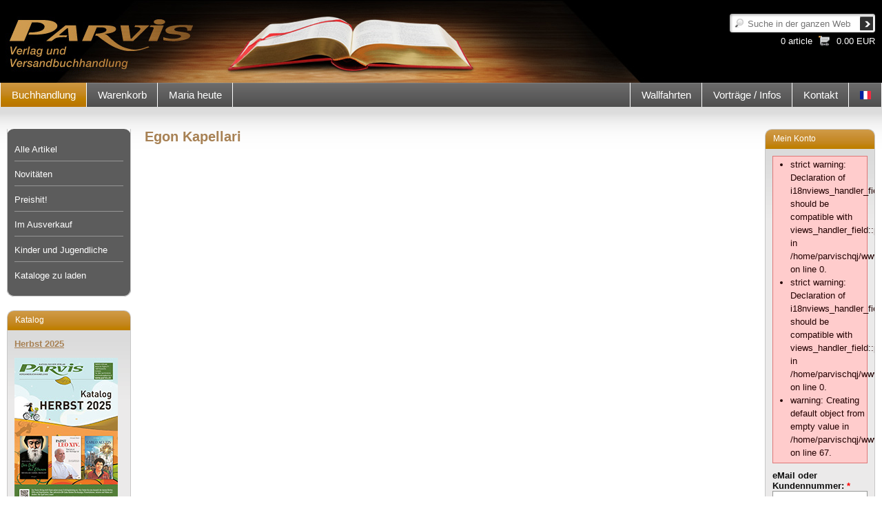

--- FILE ---
content_type: text/html; charset=utf-8
request_url: https://www.parvis.ch/de/auteurs/egon-kapellari
body_size: 377578
content:
<!DOCTYPE html PUBLIC "-//W3C//DTD XHTML 1.0 Transitional//EN" "http://www.w3.org/TR/xhtml1/DTD/xhtml1-transitional.dtd">
<html xmlns="http://www.w3.org/1999/xhtml" xml:lang="de" lang="de" dir="ltr">

<head>
<meta http-equiv="Content-Type" content="text/html; charset=utf-8" />
    <meta http-equiv="Content-Type" content="text/html; charset=utf-8" />
<link rel="shortcut icon" href="/sites/default/files/parvis_favicon.png" type="image/x-icon" />
<meta name="keywords" content="religiöse Buchhandlung,katholisch,religiös,Geschäft" />
<link rel="canonical" href="https://www.parvis.ch/de/auteurs/egon-kapellari" />
<meta name="revisit-after" content="1 day" />
    <title>
        Egon Kapellari | Parvis-Verlag - religiöse Buchhandlung    </title>
	<meta name="viewport" content="width=device-width, initial-scale=1.0">
    <link type="text/css" rel="stylesheet" media="all" href="/sites/default/files/css/css_5daec1f781233ef6d2ced2ff6c867c0d.css" />

    <script type="text/javascript" src="/sites/default/files/js/js_8a9365d4b6d00668861a0df196f62fd4.js"></script>
<script type="text/javascript">
<!--//--><![CDATA[//><!--
jQuery.extend(Drupal.settings, { "basePath": "/", "googleanalytics": { "trackOutbound": 1, "trackMailto": 1, "trackDownload": 1, "trackDownloadExtensions": "7z|aac|arc|arj|asf|asx|avi|bin|csv|doc|exe|flv|gif|gz|gzip|hqx|jar|jpe?g|js|mp(2|3|4|e?g)|mov(ie)?|msi|msp|pdf|phps|png|ppt|qtm?|ra(m|r)?|sea|sit|tar|tgz|torrent|txt|wav|wma|wmv|wpd|xls|xml|z|zip" }, "cron": { "basePath": "/de/poormanscron", "runNext": 1769050604 }, "CToolsUrlIsAjaxTrusted": { "/de/auteurs/egon-kapellari?destination=taxonomy%2Fterm%2F883": true, "/de/auteurs/egon-kapellari": [ true, true ] } });
//--><!]]>
</script>


</head>

<body class="not-front not-logged-in page-taxonomy two-sidebars i18n-de">

<div class="page_margins">
    <div class="page">

        <div id="header" class="clearfix">
            <div id="bg_image">
                <a href="/de"><img src="/sites/all/themes/parvis_v2/header_images/banner_00_de.jpg" alt="banner"></img></a>
            </div>
            <div id="topnav">
				<div id="block-search-0" class="box block block-search">
        <div class="content bottom">
		<form action="/de/auteurs/egon-kapellari"  accept-charset="UTF-8" method="post" id="search-block-form">
<div><div class="container-inline">
  <div class="form-item" id="edit-search-block-form-1-wrapper">
 <label for="edit-search-block-form-1">Suche: </label>
 <input type="text" maxlength="128" name="search_block_form" id="edit-search-block-form-1" size="15" value="" title="Suche in der ganzen Website" class="form-text" />
</div>
<input type="submit" name="op" id="edit-submit-1" value="Suchen"  class="form-submit" />
<input type="hidden" name="form_build_id" id="form-d_saHD8qXGxjniKfI0FSbP4PH7Kvhz2bFFslmKTL4WI" value="form-d_saHD8qXGxjniKfI0FSbP4PH7Kvhz2bFFslmKTL4WI"  />
<input type="hidden" name="form_id" id="edit-search-block-form" value="search_block_form"  />
</div>

</div></form>
	</div>
</div>
<div id="block-block-10" class="box block block-block">
        <div class="content bottom">
		<p><a alt="Warenkorb" href="/de/warenkorb" title="Warenkorb">

<div class="caddie">
  <!--<div class="command">
    
  </div>-->
  <div class="sum">
    0.00 EUR
  </div>
   <div class="articles_count">
    0 article
  </div>
</div>

<div class="clear-fix"></div>


<!-- Generated by Webspeed: http://www.webspeed.com/ -->
</a></p>	</div>
</div>
            </div>


            

        </div>

        <!-- begin: main navigation #nav -->
        <div id="nav">
                        <div class="hlist">
                <ul class="primary-links"><li class="menu-13476 active-trail first"><a href="/de/buchhandlung" title="">Buchhandlung</a></li>
<li class="menu-17486"><a href="/de/warenkorb" title="">Warenkorb</a></li>
<li class="menu-17481 last"><a href="/de/maria-heute" title="">Maria heute</a></li>
</ul>				<div id="lang">
					<div id="block-block-16" class="box block block-block">
        <div class="content bottom">
		<ul><li class="fr first last"><a href="/fr" class="language-link"><img src="/sites/all/modules/languageicons/flags/fr.png" alt="Français" title="Français"  class="language-icon" width="16" height="12" /></a></li>
</ul>	</div>
</div>
				</div>
                <div id="block-menu_block-8" class="box block block-menu_block">
        <div class="content bottom">
		<div class="menu-block-8 menu-name-menu-menu-right parent-mlid-0 menu-level-1">
  <ul class="menu"><li class="leaf first menu-mlid-4493 has-children"><a href="/de/wallfahrten" title="Wallfahrten">Wallfahrten</a></li>
<li class="leaf menu-mlid-2210 has-children"><a href="/de/vortrage-infos/vortrage-infos" title="">Vorträge / Infos</a></li>
<li class="leaf last menu-mlid-17485"><a href="/de/kontact/kontaktformular" title="">Kontakt</a></li>
</ul></div>
	</div>
</div>
            </div>
                    </div>
        <!-- end: main navigation -->

        <!-- begin: main content area #main -->
        <div id="main">
            
            


            <!-- begin: #col1 - first float column -->
            <div id="col1">
                <div id="col1_content" class="clearfix">
                    <div id="col1_inside">
                        <div id="block-menu_block-7" class="box block block-menu_block">
        <div class="content bottom">
		<div class="menu-block-7 menu-name-primary-links parent-mlid-0 menu-level-2">
  <ul class="menu"><li class="collapsed first menu-mlid-13478"><a href="/de/buchhandlung/A" title="">Alle Artikel</a></li>
<li class="leaf menu-mlid-13479"><a href="/de/buchhandlung/N" title="">Novitäten</a></li>
<li class="leaf menu-mlid-13480"><a href="/de/buchhandlung/P" title="">Preishit!</a></li>
<li class="leaf menu-mlid-13481"><a href="/de/buchhandlung/L" title="">Im Ausverkauf</a></li>
<li class="collapsed menu-mlid-18765"><a href="/de/buchhandlung/kinder-und-jugendlichen" title="">Kinder und Jugendliche</a></li>
<li class="leaf last menu-mlid-18665"><a href="/de/node/274027" title="">Kataloge zu laden</a></li>
</ul></div>
	</div>
</div>
<div id="block-menu_block-11" class="box block block-menu_block">
        <div class="content bottom">
		<div class="menu-block-11 menu-name-primary-links parent-mlid-0 menu-level-1">
  <ul class="menu"><li class="expanded first menu-mlid-13476 active-trail"><a href="/de/buchhandlung" title="" class="active-trail">Buchhandlung</a><ul class="menu"><li class="collapsed first menu-mlid-13478"><a href="/de/buchhandlung/A" title="">Alle Artikel</a></li>
<li class="leaf menu-mlid-13479"><a href="/de/buchhandlung/N" title="">Novitäten</a></li>
<li class="leaf menu-mlid-13480"><a href="/de/buchhandlung/P" title="">Preishit!</a></li>
<li class="leaf menu-mlid-13481"><a href="/de/buchhandlung/L" title="">Im Ausverkauf</a></li>
<li class="collapsed menu-mlid-18765"><a href="/de/buchhandlung/kinder-und-jugendlichen" title="">Kinder und Jugendliche</a></li>
<li class="leaf last menu-mlid-18665"><a href="/de/node/274027" title="">Kataloge zu laden</a></li>
</ul></li>
<li class="collapsed menu-mlid-17486"><a href="/de/warenkorb" title="">Warenkorb</a></li>
<li class="collapsed last menu-mlid-17481"><a href="/de/maria-heute" title="">Maria heute</a></li>
</ul></div>
	</div>
</div>
<div id="block-block-26" class="box block block-block">
        <div class="title">
        <h3>Katalog</h3>
    </div>
        <div class="content bottom">
		<p><a href="http://www.parvis.ch/pdf/Kata_Herbst_2025.pdf" target="_blank"><strong>Herbst 2025</strong></a></p>
<p><a href="http://www.parvis.ch/pdf/Kata_Herbst_2025.pdf" target="_blank"><img alt="" src="https://www.parvis.ch/sites/default/files/contenu/kata_herbst_2025-1_0.jpg" style="width: 150px; height: 212px;" /></a></p>
<p>&nbsp;</p>
	</div>
</div>
<div id="block-block-50" class="box block block-block">
        <div class="title">
        <h3><a href="/de/Datenschutzerkl%C3%A4rung" class="block-title-link">Zahlung</a></h3>
    </div>
        <div class="content bottom">
		<p><img alt="" src="/sites/default/files/payement.png" style="width: 150px; height: 108px;" /></p>
<p><img alt="" src="[data-uri]" /></p>
<p><a href="https://www.parvis.ch/de/warenkorb/allgemeine-geschaftsbedingungen-agb">AGB</a> und <a href="https://www.parvis.ch/de/warenkorb/versandkosten">Versandkosten</a></p>
<p><a href="http://www.parvis.ch/de/panier/datenschutzerklarung">Datenschutzerklärung</a></p>
</p>	</div>
</div>

                        

                    </div>
                </div>
            </div>
            <!-- end: #col1 -->

            <!-- begin: #col2 second float column -->
            
            <div id="col2">
                <div id="col2_content" class="clearfix">
                    <div id="col2_inside">
                        <div id="block-block-28" class="box block block-block">
        <div class="title">
        <h3>Mein Konto</h3>
    </div>
        <div class="content bottom">
		              	
	       <div class="messages error">
 <ul>
  <li>strict warning: Declaration of i18nviews_handler_field_taxonomy::pre_render() should be compatible with views_handler_field::pre_render(&amp;$values) in /home/parvischqj/www/sites/all/modules/i18nviews/includes/i18nviews_handler_field_taxonomy.inc on line 0.</li>
  <li>strict warning: Declaration of i18nviews_handler_field_term_description::pre_render() should be compatible with views_handler_field::pre_render(&amp;$values) in /home/parvischqj/www/sites/all/modules/i18nviews/includes/i18nviews_handler_field_term_description.inc on line 0.</li>
  <li>warning: Creating default object from empty value in /home/parvischqj/www/sites/all/modules/ctools/plugins/arguments/terms.inc on line 67.</li>
 </ul>
</div>
<form action="/de/auteurs/egon-kapellari?destination=taxonomy%2Fterm%2F883"  accept-charset="UTF-8" method="post" id="user-login-form">
<div><div class="form-item" id="edit-name-wrapper">
 <label for="edit-name">eMail oder Kundennummer: <span class="form-required" title="Dieses Feld wird benötigt.">*</span></label>
 <input type="text" maxlength="60" name="name" id="edit-name" size="15" value="" class="form-text required" />
</div>
<div class="form-item" id="edit-pass-wrapper">
 <label for="edit-pass">Passwort: <span class="form-required" title="Dieses Feld wird benötigt.">*</span></label>
 <input type="password" name="pass" id="edit-pass"  maxlength="60"  size="15"  class="form-text required" />
</div>
<input type="submit" name="op" id="edit-submit" value="Anmelden"  class="form-submit" />
<div class="item-list"><ul><li class="first last"><a href="/de/user/password" title="Ein neues Passwort per E-Mail anfordern.">Passwort vergessen?</a></li>
</ul></div><input type="hidden" name="form_build_id" id="form-FHONJdVS-KonDzzu8ltWqi63SjQyZvf4TH4w1Wnjx5g" value="form-FHONJdVS-KonDzzu8ltWqi63SjQyZvf4TH4w1Wnjx5g"  />
<input type="hidden" name="form_id" id="edit-user-login-block" value="user_login_block"  />

</div></form>
              <span><br><a href="/de/buchhandlung/erstellen-sie-ein-konto" class="button button_g">Anmeldung im Shop</a></span>
	</div>
</div>
<div id="block-views-last_promotion-de" class="box clearfix block block-views">
        <div class="title">
        <h3>Neu im Verlag</h3>
    </div>
        <div class="content bottom">
		<div class="view view-last-promotion view-id-last_promotion view-display-id-de view-dom-id-a9902aae62064197ad86ffa161d422d9">
    
  
  
      <div class="view-content">
        <div class="views-row views-row-1 views-row-odd views-row-first views-row-last">
        <span class="field-content"><a href="/de/buecher-kleinschriften/heilige-philomena">Heilige Philomena</a></span>    <span class="field-content"><a href="/de/buecher-kleinschriften/heilige-philomena">
	<img src="https://www.parvis.ch/sites/default/files/imagecache/promotion_block/images_e/d/d5404.jpg" alt="D5404" title="Heilige Philomena" width="138" height="200" class="field_image-list"/>	
</a>
</span>  </div>
    </div>
  
  
  
  
  
  </div> 	</div>
</div>
<div id="block-block-39" class="box block block-block">
        <div class="title">
        <h3>Facebook</h3>
    </div>
        <div class="content bottom">
		<p style="text-align: center;"><a href="https://www.facebook.com/ParvisVerlag/" target="_blank"><img alt="" src="/sites/default/files/contenu/logo_facebook.jpg" style="width: 50px; height: 50px;" /></a></p>
<p style="text-align: center;"><a href="https://www.facebook.com/ParvisVerlag/" target="_blank"><strong>Parvis-Verlag ist auf Facebook!</strong></a><br />Neuheiten,<br />Gebete der Woche,<br />Infos, usw.</p>
	</div>
</div>
                    </div>
                </div>
            </div>
            

            <!-- begin: #col3 static column -->
            <div id="col3"                      >
                <div id="col3_content" class="clearfix">
                    <div id="col3_inside">
																	<!--<div class="breadcrumb"><a href="/de/buchhandlung" title="">Buchhandlung</a> > <a href="/de/buchhandlung" title="alte Kinder und Jugendlichen">Alte Kinder und Jugendlichen</a> > Egon Kapellari | Parvis-Verlag - religiöse Buchhandlung</div>-->

                                                						<!---->
                        
                                                
                        <div class="panel-display panel-1col clear-block" >
  <div class="panel-panel panel-col">
    <div><div class="panel-pane pane-views pane-taxo-descr" >
  
      <h2 class="pane-title">Egon Kapellari</h2>
  
  
  <div class="pane-content">
    <div class="view view-taxo-descr view-id-taxo_descr view-display-id-block_2 view-dom-id-1fcdf1b4e703f2d9d9d7673ad9a028b1">
    
  
  
      <div class="view-content">
        <div class="views-row views-row-1 views-row-odd views-row-first views-row-last">
    <div class="intro">
	<div class="image_auteur"><span class="field-content"></span></div>
	<div class="descr"><div class="field-content"></div></div>
	</div>  </div>
    </div>
  
  
  
  
  
  </div>   </div>

  
  </div>
</div>
  </div>
</div>

                                            </div>
					                  </div>
                <div id="ie_clearing">&nbsp;</div>
                <!-- end: IE Column Clearing -->
            </div>
            <!-- end: #col3 -->

        </div>
        <!-- end: #main -->

        <!-- begin: #footer -->
        <div id="footer">
            <div id="block-block-13" class="box block block-block">
        <div class="content bottom">
		<div class="address">Parvis-Verlag | Route de l&#39;Eglise 71 | 1648 Hauteville - Schweiz | <a href="mailto:buchhandlung@parvis.ch?subject=Parvis-Verlag%20-%20Auskunft">buchhandlung@parvis.ch</a> | Tel.: +41 (0)26 915 93 93</div>
	</div>
</div>
        </div>
        <!-- end: #footer -->

    </div>


</div>

<script type="text/javascript">
<!--//--><![CDATA[//><!--
var _gaq = _gaq || [];_gaq.push(["_setAccount", "UA-3511693-1"]);_gaq.push(["_trackPageview"]);(function() {var ga = document.createElement("script");ga.type = "text/javascript";ga.async = true;ga.src = "/sites/default/files/googleanalytics/ga.js?J";var s = document.getElementsByTagName("script")[0];s.parentNode.insertBefore(ga, s);})();
//--><!]]>
</script>
</body>
</html>
